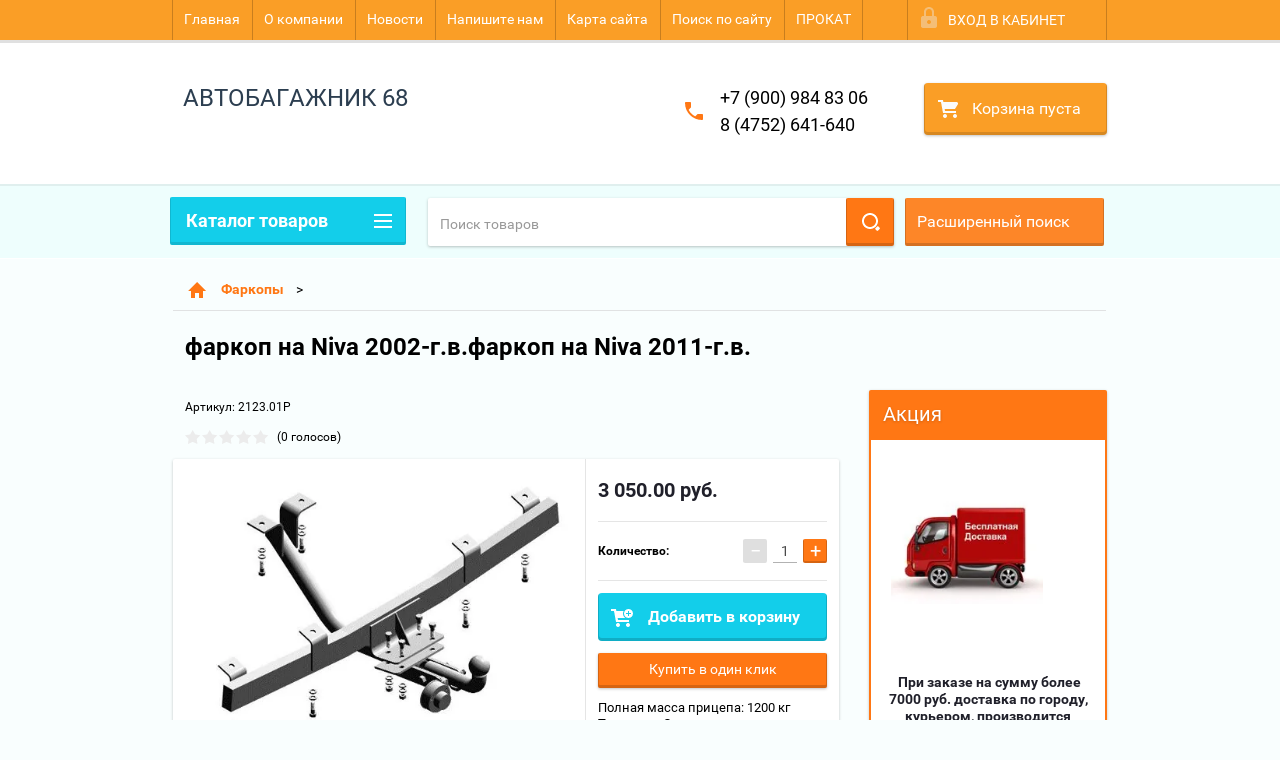

--- FILE ---
content_type: text/javascript
request_url: http://counter.megagroup.ru/5db97f6046745fc7fce6e54e512906a4.js?r=&s=1280*720*24&u=http%3A%2F%2Favtobagazhnik68.ru%2Fshop%2Fproduct%2Ffarkop-na-niva-2002-g-v-farkop-na-niva-2011-g-v&t=%D1%84%D0%B0%D1%80%D0%BA%D0%BE%D0%BF%20%D0%BD%D0%B0%20Niva%202002-%D0%B3.%D0%B2.%D1%84%D0%B0%D1%80%D0%BA%D0%BE%D0%BF%20%D0%BD%D0%B0%20Niva%202011-%D0%B3.%D0%B2.&fv=0,0&en=1&rld=0&fr=0&callback=_sntnl1769341184224&1769341184224
body_size: 198
content:
//:1
_sntnl1769341184224({date:"Sun, 25 Jan 2026 11:39:44 GMT", res:"1"})